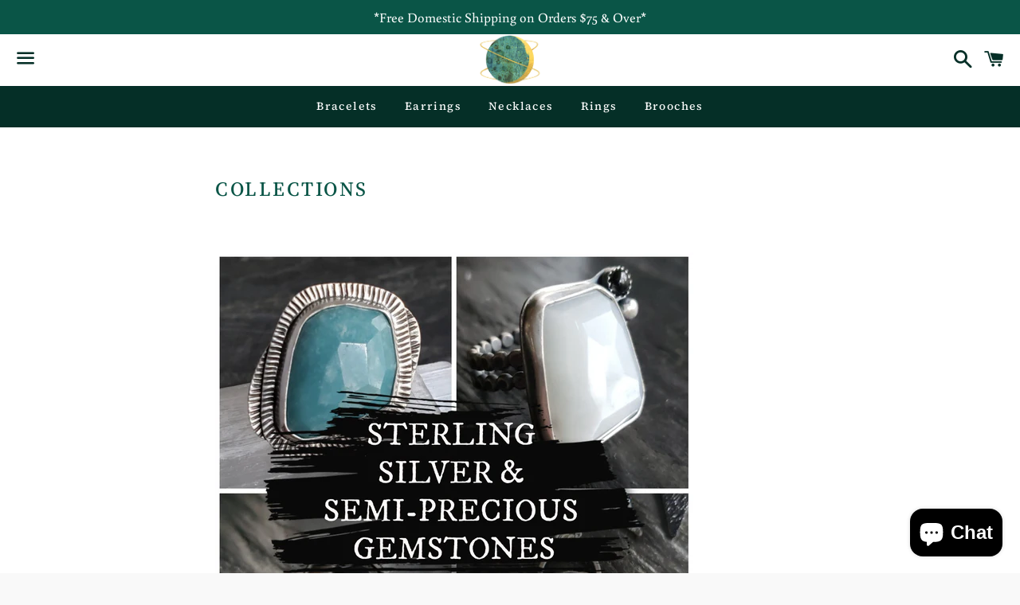

--- FILE ---
content_type: application/javascript; charset=UTF-8
request_url: https://www.faire.com/cdn-cgi/challenge-platform/h/g/scripts/jsd/d39f91d70ce1/main.js?
body_size: 4535
content:
window._cf_chl_opt={uYln4:'g'};~function(E3,B,N,F,S,j,L,x){E3=O,function(h,H,En,E2,D,Z){for(En={h:292,H:345,D:352,Z:372,C:348,G:380,Q:291,P:293,v:283,l:301,m:350},E2=O,D=h();!![];)try{if(Z=parseInt(E2(En.h))/1*(parseInt(E2(En.H))/2)+parseInt(E2(En.D))/3*(parseInt(E2(En.Z))/4)+-parseInt(E2(En.C))/5*(-parseInt(E2(En.G))/6)+-parseInt(E2(En.Q))/7*(parseInt(E2(En.P))/8)+-parseInt(E2(En.v))/9+-parseInt(E2(En.l))/10+parseInt(E2(En.m))/11,H===Z)break;else D.push(D.shift())}catch(C){D.push(D.shift())}}(E,314603),B=this||self,N=B[E3(336)],F=function(Eb,Eu,Ei,EY,Ef,E4,H,D,Z){return Eb={h:349,H:284},Eu={h:378,H:378,D:311,Z:378,C:314,G:370,Q:311,P:378},Ei={h:304},EY={h:355},Ef={h:304,H:370,D:344,Z:312,C:295,G:312,Q:295,P:344,v:295,l:355,m:311,s:311,e:311,T:378,U:311,A:344,o:312,X:295,K:355,W:355,V:311,k:378,J:311,a:314},E4=E3,H=String[E4(Eb.h)],D={'h':function(C,EM){return EM={h:353,H:370},C==null?'':D.g(C,6,function(G,E5){return E5=O,E5(EM.h)[E5(EM.H)](G)})},'g':function(C,G,Q,E6,P,s,T,U,A,o,X,K,W,V,J,I,E0,E1){if(E6=E4,C==null)return'';for(s={},T={},U='',A=2,o=3,X=2,K=[],W=0,V=0,J=0;J<C[E6(Ef.h)];J+=1)if(I=C[E6(Ef.H)](J),Object[E6(Ef.D)][E6(Ef.Z)][E6(Ef.C)](s,I)||(s[I]=o++,T[I]=!0),E0=U+I,Object[E6(Ef.D)][E6(Ef.G)][E6(Ef.Q)](s,E0))U=E0;else{if(Object[E6(Ef.P)][E6(Ef.G)][E6(Ef.v)](T,U)){if(256>U[E6(Ef.l)](0)){for(P=0;P<X;W<<=1,V==G-1?(V=0,K[E6(Ef.m)](Q(W)),W=0):V++,P++);for(E1=U[E6(Ef.l)](0),P=0;8>P;W=E1&1|W<<1.77,G-1==V?(V=0,K[E6(Ef.s)](Q(W)),W=0):V++,E1>>=1,P++);}else{for(E1=1,P=0;P<X;W=E1|W<<1.38,G-1==V?(V=0,K[E6(Ef.e)](Q(W)),W=0):V++,E1=0,P++);for(E1=U[E6(Ef.l)](0),P=0;16>P;W=E1&1.16|W<<1,V==G-1?(V=0,K[E6(Ef.s)](Q(W)),W=0):V++,E1>>=1,P++);}A--,A==0&&(A=Math[E6(Ef.T)](2,X),X++),delete T[U]}else for(E1=s[U],P=0;P<X;W=W<<1.28|E1&1,G-1==V?(V=0,K[E6(Ef.U)](Q(W)),W=0):V++,E1>>=1,P++);U=(A--,0==A&&(A=Math[E6(Ef.T)](2,X),X++),s[E0]=o++,String(I))}if(''!==U){if(Object[E6(Ef.A)][E6(Ef.o)][E6(Ef.X)](T,U)){if(256>U[E6(Ef.K)](0)){for(P=0;P<X;W<<=1,V==G-1?(V=0,K[E6(Ef.m)](Q(W)),W=0):V++,P++);for(E1=U[E6(Ef.W)](0),P=0;8>P;W=W<<1|E1&1,G-1==V?(V=0,K[E6(Ef.m)](Q(W)),W=0):V++,E1>>=1,P++);}else{for(E1=1,P=0;P<X;W=E1|W<<1,V==G-1?(V=0,K[E6(Ef.V)](Q(W)),W=0):V++,E1=0,P++);for(E1=U[E6(Ef.K)](0),P=0;16>P;W=W<<1|1&E1,V==G-1?(V=0,K[E6(Ef.s)](Q(W)),W=0):V++,E1>>=1,P++);}A--,0==A&&(A=Math[E6(Ef.k)](2,X),X++),delete T[U]}else for(E1=s[U],P=0;P<X;W=W<<1|1.75&E1,G-1==V?(V=0,K[E6(Ef.s)](Q(W)),W=0):V++,E1>>=1,P++);A--,0==A&&X++}for(E1=2,P=0;P<X;W=W<<1|1&E1,V==G-1?(V=0,K[E6(Ef.J)](Q(W)),W=0):V++,E1>>=1,P++);for(;;)if(W<<=1,G-1==V){K[E6(Ef.V)](Q(W));break}else V++;return K[E6(Ef.a)]('')},'j':function(C,E7){return E7=E4,C==null?'':C==''?null:D.i(C[E7(Ei.h)],32768,function(G,E8){return E8=E7,C[E8(EY.h)](G)})},'i':function(C,G,Q,E9,P,s,T,U,A,o,X,K,W,V,J,I,E1,E0){for(E9=E4,P=[],s=4,T=4,U=3,A=[],K=Q(0),W=G,V=1,o=0;3>o;P[o]=o,o+=1);for(J=0,I=Math[E9(Eu.h)](2,2),X=1;I!=X;E0=K&W,W>>=1,0==W&&(W=G,K=Q(V++)),J|=(0<E0?1:0)*X,X<<=1);switch(J){case 0:for(J=0,I=Math[E9(Eu.H)](2,8),X=1;X!=I;E0=W&K,W>>=1,W==0&&(W=G,K=Q(V++)),J|=(0<E0?1:0)*X,X<<=1);E1=H(J);break;case 1:for(J=0,I=Math[E9(Eu.H)](2,16),X=1;X!=I;E0=W&K,W>>=1,W==0&&(W=G,K=Q(V++)),J|=X*(0<E0?1:0),X<<=1);E1=H(J);break;case 2:return''}for(o=P[3]=E1,A[E9(Eu.D)](E1);;){if(V>C)return'';for(J=0,I=Math[E9(Eu.Z)](2,U),X=1;I!=X;E0=K&W,W>>=1,0==W&&(W=G,K=Q(V++)),J|=(0<E0?1:0)*X,X<<=1);switch(E1=J){case 0:for(J=0,I=Math[E9(Eu.h)](2,8),X=1;X!=I;E0=K&W,W>>=1,W==0&&(W=G,K=Q(V++)),J|=(0<E0?1:0)*X,X<<=1);P[T++]=H(J),E1=T-1,s--;break;case 1:for(J=0,I=Math[E9(Eu.Z)](2,16),X=1;X!=I;E0=W&K,W>>=1,0==W&&(W=G,K=Q(V++)),J|=X*(0<E0?1:0),X<<=1);P[T++]=H(J),E1=T-1,s--;break;case 2:return A[E9(Eu.C)]('')}if(0==s&&(s=Math[E9(Eu.Z)](2,U),U++),P[E1])E1=P[E1];else if(E1===T)E1=o+o[E9(Eu.G)](0);else return null;A[E9(Eu.Q)](E1),P[T++]=o+E1[E9(Eu.G)](0),s--,o=E1,0==s&&(s=Math[E9(Eu.P)](2,U),U++)}}},Z={},Z[E4(Eb.H)]=D.h,Z}(),S={},S[E3(290)]='o',S[E3(288)]='s',S[E3(318)]='u',S[E3(328)]='z',S[E3(334)]='n',S[E3(267)]='I',S[E3(268)]='b',j=S,B[E3(321)]=function(h,H,D,Z,Ev,EP,EQ,Ez,G,Q,P,s,T,U){if(Ev={h:360,H:331,D:367,Z:360,C:322,G:286,Q:373,P:322,v:286,l:371,m:269,s:304,e:374,T:276},EP={h:323,H:304,D:289},EQ={h:344,H:312,D:295,Z:311},Ez=E3,H===null||H===void 0)return Z;for(G=R(H),h[Ez(Ev.h)][Ez(Ev.H)]&&(G=G[Ez(Ev.D)](h[Ez(Ev.Z)][Ez(Ev.H)](H))),G=h[Ez(Ev.C)][Ez(Ev.G)]&&h[Ez(Ev.Q)]?h[Ez(Ev.P)][Ez(Ev.v)](new h[(Ez(Ev.Q))](G)):function(A,EH,o){for(EH=Ez,A[EH(EP.h)](),o=0;o<A[EH(EP.H)];A[o+1]===A[o]?A[EH(EP.D)](o+1,1):o+=1);return A}(G),Q='nAsAaAb'.split('A'),Q=Q[Ez(Ev.l)][Ez(Ev.m)](Q),P=0;P<G[Ez(Ev.s)];s=G[P],T=d(h,H,s),Q(T)?(U='s'===T&&!h[Ez(Ev.e)](H[s]),Ez(Ev.T)===D+s?C(D+s,T):U||C(D+s,H[s])):C(D+s,T),P++);return Z;function C(A,o,Ew){Ew=O,Object[Ew(EQ.h)][Ew(EQ.H)][Ew(EQ.D)](Z,o)||(Z[o]=[]),Z[o][Ew(EQ.Z)](A)}},L=E3(359)[E3(362)](';'),x=L[E3(371)][E3(269)](L),B[E3(379)]=function(h,H,Em,ED,D,Z,C,G){for(Em={h:278,H:304,D:304,Z:377,C:311,G:294},ED=E3,D=Object[ED(Em.h)](H),Z=0;Z<D[ED(Em.H)];Z++)if(C=D[Z],C==='f'&&(C='N'),h[C]){for(G=0;G<H[D[Z]][ED(Em.D)];-1===h[C][ED(Em.Z)](H[D[Z]][G])&&(x(H[D[Z]][G])||h[C][ED(Em.C)]('o.'+H[D[Z]][G])),G++);}else h[C]=H[D[Z]][ED(Em.G)](function(Q){return'o.'+Q})},i();function n(h,Es,EN){return Es={h:299},EN=E3,Math[EN(Es.h)]()<h}function g(ET,EF,h,H,D){return ET={h:279,H:324},EF=E3,h=3600,H=M(),D=Math[EF(ET.h)](Date[EF(ET.H)]()/1e3),D-H>h?![]:!![]}function d(h,H,D,EC,EO,Z){EO=(EC={h:329,H:322,D:330,Z:322,C:271},E3);try{return H[D][EO(EC.h)](function(){}),'p'}catch(C){}try{if(null==H[D])return void 0===H[D]?'u':'x'}catch(G){return'i'}return h[EO(EC.H)][EO(EC.D)](H[D])?'a':H[D]===h[EO(EC.Z)]?'C':!0===H[D]?'T':H[D]===!1?'F':(Z=typeof H[D],EO(EC.C)==Z?c(h,H[D])?'N':'f':j[Z]||'?')}function y(Er,EB,D,Z,C,G,Q){EB=(Er={h:263,H:300,D:308,Z:340,C:302,G:316,Q:333,P:270,v:282,l:266,m:382,s:310},E3);try{return D=N[EB(Er.h)](EB(Er.H)),D[EB(Er.D)]=EB(Er.Z),D[EB(Er.C)]='-1',N[EB(Er.G)][EB(Er.Q)](D),Z=D[EB(Er.P)],C={},C=mlwE4(Z,Z,'',C),C=mlwE4(Z,Z[EB(Er.v)]||Z[EB(Er.l)],'n.',C),C=mlwE4(Z,D[EB(Er.m)],'d.',C),N[EB(Er.G)][EB(Er.s)](D),G={},G.r=C,G.e=null,G}catch(P){return Q={},Q.r={},Q.e=P,Q}}function R(h,EG,Eh,H){for(EG={h:367,H:278,D:356},Eh=E3,H=[];h!==null;H=H[Eh(EG.h)](Object[Eh(EG.H)](h)),h=Object[Eh(EG.D)](h));return H}function c(h,H,Ep,EE){return Ep={h:339,H:344,D:306,Z:295,C:377,G:272},EE=E3,H instanceof h[EE(Ep.h)]&&0<h[EE(Ep.h)][EE(Ep.H)][EE(Ep.D)][EE(Ep.Z)](H)[EE(Ep.C)](EE(Ep.G))}function f(h,H,EX,Eo,EA,EU,ES,D,Z,C){EX={h:335,H:285,D:262,Z:383,C:376,G:281,Q:358,P:297,v:280,l:305,m:341,s:313,e:338,T:343,U:342,A:342,o:369,X:305,K:273,W:284,V:325},Eo={h:364},EA={h:327,H:315,D:347,Z:327},EU={h:341},ES=E3,D=B[ES(EX.h)],console[ES(EX.H)](B[ES(EX.D)]),Z=new B[(ES(EX.Z))](),Z[ES(EX.C)](ES(EX.G),ES(EX.Q)+B[ES(EX.D)][ES(EX.P)]+ES(EX.v)+D.r),D[ES(EX.l)]&&(Z[ES(EX.m)]=5e3,Z[ES(EX.s)]=function(Ej){Ej=ES,H(Ej(EU.h))}),Z[ES(EX.e)]=function(Et){Et=ES,Z[Et(EA.h)]>=200&&Z[Et(EA.h)]<300?H(Et(EA.H)):H(Et(EA.D)+Z[Et(EA.Z)])},Z[ES(EX.T)]=function(Ec){Ec=ES,H(Ec(Eo.h))},C={'t':M(),'lhr':N[ES(EX.U)]&&N[ES(EX.A)][ES(EX.o)]?N[ES(EX.U)][ES(EX.o)]:'','api':D[ES(EX.X)]?!![]:![],'payload':h},Z[ES(EX.K)](F[ES(EX.W)](JSON[ES(EX.V)](C)))}function b(D,Z,O0,Ey,C,G,Q){if(O0={h:368,H:305,D:315,Z:381,C:354,G:361,Q:315,P:363,v:346,l:361,m:332,s:351,e:363},Ey=E3,C=Ey(O0.h),!D[Ey(O0.H)])return;Z===Ey(O0.D)?(G={},G[Ey(O0.Z)]=C,G[Ey(O0.C)]=D.r,G[Ey(O0.G)]=Ey(O0.Q),B[Ey(O0.P)][Ey(O0.v)](G,'*')):(Q={},Q[Ey(O0.Z)]=C,Q[Ey(O0.C)]=D.r,Q[Ey(O0.l)]=Ey(O0.m),Q[Ey(O0.s)]=Z,B[Ey(O0.e)][Ey(O0.v)](Q,'*'))}function E(O1){return O1='appendChild,number,__CF$cv$params,document,onreadystatechange,onload,Function,display: none,timeout,location,onerror,prototype,1718CqHqBL,postMessage,http-code:,95MGjObe,fromCharCode,11167409JVMvdi,detail,66201wQHNRK,U37Zl-OVwuJNmzHQThGIrR6W+Ft20inxSYXBbekMfPvy9dLqAs8K1o$DgEajCcp54,sid,charCodeAt,getPrototypeOf,addEventListener,/cdn-cgi/challenge-platform/h/,_cf_chl_opt;mhsH6;xkyRk9;FTrD2;leJV9;BCMtt1;sNHpA9;GKPzo4;AdbX0;REiSI4;xriGD7;jwjCc3;agiDh2;MQCkM2;mlwE4;kuIdX1;aLEay4;cThi2,Object,event,split,parent,xhr-error,msg,HkTQ2,concat,cloudflare-invisible,href,charAt,includes,4DigIfs,Set,isNaN,DOMContentLoaded,open,indexOf,pow,kuIdX1,75918yqJzTy,source,contentDocument,XMLHttpRequest,_cf_chl_opt,createElement,chlApiUrl,chlApiSitekey,navigator,bigint,boolean,bind,contentWindow,function,[native code],send,errorInfoObject,chlApiRumWidgetAgeMs,d.cookie,kgZMo4,keys,floor,/jsd/oneshot/d39f91d70ce1/0.653722123284699:1767302696:FIBVsHR3q_8-HiXkl5abTHLRDVDqwFV9nF5CmqFGbjc/,POST,clientInformation,5297337hJrCnQ,SlJShwsPxj,log,from,chlApiClientVersion,string,splice,object,54719PjDsob,657XvdnhY,512yCmxKn,map,call,gwUy0,uYln4,TbVa1,random,iframe,4385720zpGifS,tabIndex,loading,length,api,toString,/b/ov1/0.653722123284699:1767302696:FIBVsHR3q_8-HiXkl5abTHLRDVDqwFV9nF5CmqFGbjc/,style,jsd,removeChild,push,hasOwnProperty,ontimeout,join,success,body,/invisible/jsd,undefined,chctx,error on cf_chl_props,mlwE4,Array,sort,now,stringify,readyState,status,symbol,catch,isArray,getOwnPropertyNames,error'.split(','),E=function(){return O1},E()}function M(Ee,Eq,h){return Ee={h:335,H:279},Eq=E3,h=B[Eq(Ee.h)],Math[Eq(Ee.H)](+atob(h.t))}function O(h,w,z){return z=E(),O=function(H,D,B){return H=H-262,B=z[H],B},O(h,w)}function Y(Z,C,EW,Ed,G,Q,P,v,l,m,s,T){if(EW={h:365,H:332,D:335,Z:358,C:262,G:297,Q:307,P:317,v:383,l:376,m:281,s:341,e:313,T:265,U:296,A:264,o:298,X:275,K:262,W:277,V:287,k:262,J:366,a:274,I:319,E0:381,E1:309,EV:273,Ek:284},Ed=E3,!n(.01))return![];Q=(G={},G[Ed(EW.h)]=Z,G[Ed(EW.H)]=C,G);try{P=B[Ed(EW.D)],v=Ed(EW.Z)+B[Ed(EW.C)][Ed(EW.G)]+Ed(EW.Q)+P.r+Ed(EW.P),l=new B[(Ed(EW.v))](),l[Ed(EW.l)](Ed(EW.m),v),l[Ed(EW.s)]=2500,l[Ed(EW.e)]=function(){},m={},m[Ed(EW.T)]=B[Ed(EW.C)][Ed(EW.U)],m[Ed(EW.A)]=B[Ed(EW.C)][Ed(EW.o)],m[Ed(EW.X)]=B[Ed(EW.K)][Ed(EW.W)],m[Ed(EW.V)]=B[Ed(EW.k)][Ed(EW.J)],s=m,T={},T[Ed(EW.a)]=Q,T[Ed(EW.I)]=s,T[Ed(EW.E0)]=Ed(EW.E1),l[Ed(EW.EV)](F[Ed(EW.Ek)](T))}catch(U){}}function i(EI,Ea,Ek,ER,h,H,D,Z,C){if(EI={h:335,H:305,D:326,Z:303,C:357,G:375,Q:337,P:337},Ea={h:326,H:303,D:337},Ek={h:320},ER=E3,h=B[ER(EI.h)],!h)return;if(!g())return;(H=![],D=h[ER(EI.H)]===!![],Z=function(EL,G){if(EL=ER,!H){if(H=!![],!g())return;G=y(),f(G.r,function(Q){b(h,Q)}),G.e&&Y(EL(Ek.h),G.e)}},N[ER(EI.D)]!==ER(EI.Z))?Z():B[ER(EI.C)]?N[ER(EI.C)](ER(EI.G),Z):(C=N[ER(EI.Q)]||function(){},N[ER(EI.P)]=function(Ex){Ex=ER,C(),N[Ex(Ea.h)]!==Ex(Ea.H)&&(N[Ex(Ea.D)]=C,Z())})}}()